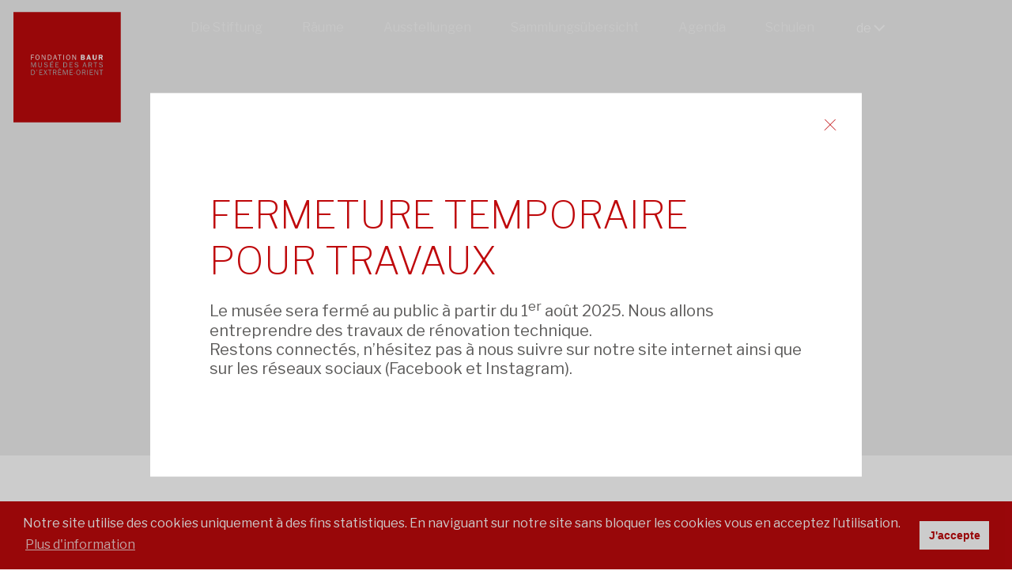

--- FILE ---
content_type: text/html; charset=UTF-8
request_url: https://fondation-baur.ch/de/29
body_size: 6200
content:

<!DOCTYPE html>
<html  lang="de">
<head>
<meta charset="UTF-8">
<base href="https://fondation-baur.ch/" />
<meta id="viewport" name="viewport" content="width=device-width, initial-scale=1.0, maximum-scale=1.0, user-scalable=1">
<title>Fondation Baur, Musée des Arts d’Extrême-Orient, objets d’art de la Chine et du Japon</title>




<meta name="keywords" content="Musée,céramique,Chine,Japon,Céladon,estampes,Exrême-orient,jade,collection,fondation,cloisonnées,laques,flacons à tabac,netsuke,ornements de sabre,textiles,Genève,Suisse,Alfred Baur" lang="de" /><meta name="description" content="Les collections de la Fondation Baur, Musée des Arts d’Extrême-Orient, riches de près de 9000 objets d’art de la Chine et du Japon, sont abritées dans un élégant hôtel particulier de la fin du XIXe siècle." lang="de" />
	

<meta property="og:type" content="website" />
<meta property="og:title" content="Fondation Baur, Musée des Arts d’Extrême-Orient, objets d’art de la Chine et du Japon" />
<meta property="og:description" content="Les collections de la Fondation Baur, Musée des Arts d’Extrême-Orient, riches de près de 9000 objets d’art de la Chine et du Japon, sont abritées dans un élégant hôtel particulier de la fin du XIXe siècle." />
<meta property="og:url" content="https://fondation-baur.ch/de/29/" />
<meta name="twitter:card" content="summary_large_image" />
	
<link href="//fondation-baur.ch/de/29" rel="canonical" />
<link href="//fondation-baur.ch/fr/login-validation" hreflang="fr" rel="alternate" />
<link href="//fondation-baur.ch/en/29" hreflang="en" rel="alternate" />
<link href="//fondation-baur.ch/jp/29" hreflang="jp" rel="alternate" />
<link href="//fondation-baur.ch/cn/29" hreflang="cn" rel="alternate" />
<link href="//fondation-baur.ch/de/29" hreflang="de" rel="alternate" />
    
    
<meta name="google-site-verification" content="wcF0B-c6HUY7-7egCKCRwWoVfCJXQXPbudLJKVe5d-I">
    
<link rel="stylesheet" type="text/css" href="css/hamburgers.min.css"/>
	
<link rel="stylesheet" type="text/css" href="js/jQuery.mmenu/dist/css/jquery.mmenu.all.css?ck=1724744052">
<link rel="stylesheet" type="text/css" href="js/common/swiper/swiper-bundle.min.css?ck=1724744050">
<link rel="stylesheet" type="text/css" href="js/swipebox/css/swipebox.css?ck=1724744056">
<link rel="stylesheet" type="text/css" href="js/selectric/selectric.css?ck=1724744056">
<link rel="stylesheet" type="text/css" href="js/aos/aos.css?ck=1724744050">
<link rel="stylesheet" type="text/css" href="js/cookieconsent/cookieconsent.css?ck=1724744050">
<link rel="stylesheet" type="text/css" href="css/baur.css?ck=1742215235">


<link rel="apple-touch-icon" sizes="57x57" href="/favicon/apple-icon-57x57.png">
<link rel="apple-touch-icon" sizes="60x60" href="/favicon/apple-icon-60x60.png">
<link rel="apple-touch-icon" sizes="72x72" href="/favicon/apple-icon-72x72.png">
<link rel="apple-touch-icon" sizes="76x76" href="/favicon/apple-icon-76x76.png">
<link rel="apple-touch-icon" sizes="114x114" href="/favicon/apple-icon-114x114.png">
<link rel="apple-touch-icon" sizes="120x120" href="/favicon/apple-icon-120x120.png">
<link rel="apple-touch-icon" sizes="144x144" href="/favicon/apple-icon-144x144.png">
<link rel="apple-touch-icon" sizes="152x152" href="/favicon/apple-icon-152x152.png">
<link rel="apple-touch-icon" sizes="180x180" href="/favicon/apple-icon-180x180.png">
<link rel="icon" type="image/png" sizes="192x192"  href="/favicon/android-icon-192x192.png">
<link rel="icon" type="image/png" sizes="32x32" href="/favicon/favicon-32x32.png">
<link rel="icon" type="image/png" sizes="96x96" href="/favicon/favicon-96x96.png">
<link rel="icon" type="image/png" sizes="16x16" href="/favicon/favicon-16x16.png">
<link rel="manifest" href="/favicon/manifest.json">
<meta name="msapplication-TileColor" content="#ffffff">
<meta name="msapplication-TileImage" content="/favicon/ms-icon-144x144.png">
<meta name="theme-color" content="#ffffff">

    
<script>
var isTouchDevice = 'ontouchstart' in document.documentElement;
var iOS = ['iPad', 'iPhone', 'iPod'].indexOf(navigator.platform) >= 0;

(function (w) {
    if (w.$) // jQuery already loaded, we don't need this script
        return;
    var _funcs = [];
    w.$ = function (f) { // add functions to a queue
        _funcs.push(f);
    };
    w.defer$ = function () { // move the queue to jQuery's DOMReady
        while (f = _funcs.shift())
            $(f);
    };
})(window);
</script>


    
<!-- Global site tag (gtag.js) - Google Analytics -->
<script async src="https://www.googletagmanager.com/gtag/js?id=UA-18343530-1"></script>
<script>
  window.dataLayer = window.dataLayer || [];
  function gtag(){dataLayer.push(arguments);}
  gtag('js', new Date());

  gtag('config', 'UA-18343530-1');
</script>
    
<!-- Google Tag Manager -->
<script>(function(w,d,s,l,i){w[l]=w[l]||[];w[l].push({'gtm.start':
new Date().getTime(),event:'gtm.js'});var f=d.getElementsByTagName(s)[0],
j=d.createElement(s),dl=l!='dataLayer'?'&l='+l:'';j.async=true;j.src=
'https://www.googletagmanager.com/gtm.js?id='+i+dl;f.parentNode.insertBefore(j,f);
})(window,document,'script','dataLayer','GTM-P79PH7L');</script>


		
<script>
window.addEventListener("load", function(){
window.cookieconsent.initialise({
  "palette": {
	"popup": {
	  "background": "#bf090c",
	  "text":"#fff"
	},
	"button": {
	  "background": "#ffffff",
	  "text":"#bf090c"
	}
  },
  "theme": "classic",
  "content": {
	"message": "Notre site utilise des cookies uniquement à des fins statistiques. En naviguant sur notre site sans bloquer les cookies vous en acceptez l’utilisation.",
	"dismiss": "J'accepte",
	"link": "Plus d'information",
	"href": "/de/conditions-generales-et-mentions-legales"
  }
})});
</script>    
    
    


</head>
<body class="login lan_de">
	
<!-- Google Tag Manager (noscript) -->
<noscript><iframe src="https://www.googletagmanager.com/ns.html?id=GTM-P79PH7L"
height="0" width="0" style="display:none;visibility:hidden"></iframe></noscript>


	

<div id="headermobile" class="mobile Fixed " >
	<a id="logomobile" href="/de">
	<h1>Baur</h1>
	</a>
	<button id="my-hamburger" class="mobile hamburger hamburger--collapse" type="button">
	<span class="hamburger-box">
	<span class="hamburger-inner"></span>
	</span>
	</button>
</div>

<div id="content">
<div id="header" data-headroom data-offset="30" data-tolerance="5" class="nomobile">
<a id="logo" href="/de"><h1>Baur</h1></a>
<div class="inside">



<div class="top_lang">
  <ul id="lang">
   <li><a class="first" onclick="javascript:return false;" href="">de</a>
     <ul>
       
              <li class=""><a href="/fr/login-validation" class="" title="Français">fr</a></li>
              <li class=""><a href="/en/29" class="" title="English">en</a></li>
              <li class=""><a href="/jp/29" class="" title="Japanese">日本語</a></li>
              <li class=""><a href="/cn/29" class="" title="Chinese">中文</a></li>
              
     </ul>
   </li>
  </ul>
</div>


<div id="main_nav" class="main_menu"><ul><li class=' childrenme '><a href='/de/la-fondation'   class='btn_page_onepage'  >Die Stiftung</a><ul><li class=' first  '><a href='/de/la-fondation-la-fondation-baur'   class='btn_page'  >Die Baur-Stiftung</a></li><li class=' '><a href='/de/la-fondation-alfred-baur'   class='btn_page'  >Alfred Baur</a></li><li class=' '><a href='/de/la-fondation-thomas-blow'   class='btn_page'  >Thomas  Bates  Blow</a></li><li class=' '><a href='/de/la-fondation-gustave-loup'   class='btn_page'  >Gustave Loup</a></li><li class=' '><a href='/de/la-fondation-tomita-kumasaku'   class='btn_page'  >Tomita Kumasaku</a></li><li class=' '><a href='/de/la-fondation-le-batiment'   class='btn_page'  >DAS GEBÄUDE</a></li><li class=' '><a href='/de/la-fondation-le-jardin-japonais'   class='btn_page'  >DER JAPANISCHE GARTEN</a></li></ul></li><li class=' childrenme '><a href='/de/espaces'   class='btn_page'  >Räume</a><ul><li class=' first  '><a href='/de/espace-chine'   class='btn_page'  >China-Raum</a></li><li class=' '><a href='/de/espace-japon'   class='btn_page'  >Japan-Raum</a></li><li class=' '><a href='/de/les-donations'   class='btn_page'  >Schenkungen</a></li></ul></li><li class=' '><a href='/de/expositions'   class='btn_expositions'  >Ausstellungen</a></li><li class=' '><a href='/de/catalogue-des-pieces'   class='btn_catalogue'  >Sammlungsübersicht</a></li><li class=' '><a href='/de/agenda'   class='btn_agenda'  >Agenda</a></li><li class=' '><a href='/de/ecoles'   class='btn_page'  >Schulen</a></li></ul></div>
 

    
</div>
</div><div class="odd">


<div class="gallery_intro " style="background-image:url(/phpThumb/phpThumb.php?src=/admin-baur/modules_core/img/img_placeholder.png&zc=1)">
<!--<img src="/phpThumb/phpThumb.php?src=/admin-baur/modules_core/img/img_placeholder.png&zc=1"  alt="" srcset="/phpThumb/phpThumb.php?src=/admin-baur/modules_core/img/img_placeholder.png&zc=1 2x"> 
vide-->
</div> 
    
<div class="inside page">


<div class="col_6" >
<div class="col_padding_right">
<h1></h1>




<form method="post" class="login">


<p><label>email</label>          <input type="text" name="loginemail" id="loginemail" placeholder="email" value="" /></p>
<div class="clear"> <!--vide--> </div>
<p><label>Passwort </label>	<input type="password" name="loginpass" id="loginpass" placeholder="Passwort " value="" /></p>
       <div class="clear"> <!--vide--> </div>   
<input type="hidden" name="loginform" value="login">
<input type="hidden" name="redirect" value="">
<input type="hidden" name="lan" value="de">
<p> <button class="btn_submit" type="submit"  >Sich einloggen</button></p>
<div class="clear"><!-- --></div>
<p><a href="#" class="lostpassword">Haben Sie Ihr Passwort vergessen?</a> </p>


</form>


<div class="clear"><!-- --></div>


<form method="post" id="f_lost" style="display:none;">

<h2 >Passwort vergessen</h2>

	
	
    <p><label>email</label>  <input type="email" name="emaillost" id="emaillost"  /></p>
	<p><button type="submit" class="btn_submit">Ein neues Passwort generieren</button></p>
    <input type="hidden" name="lan" value="de">

</form>
</div>
</div>



<div class="col_6">
<div class="col_padding_left">
<h1 style="text-align: left" >Antrag auf ein Konto</h1>
<form method="post" id="f_demande" >
<p><label>Name</label>  <input type="text" name="nom" id="nom"  /></p>
<p><label>Vorname</label>  <input type="text" name="prenom" id="prenom"  /></p>
<p><label>Firma</label>  <input type="text" name="societe" id="societe"  /></p>
<p><label>email</label>  <input type="email" name="email" id="email"  /></p>
<div class="clear">	
<p><button type="submit" class="btn_submit">Senden </button></p>
</div>
	
<input type="hidden" name="lan" value="de">
</form>
</div>
</div>

 <div id="message"></div>

<div class="clear"> <!--vide--> </div>
   
  
</div>
</div>

<script>
$(function(){
	
	
		$("#f_demande").submit(function(){
		// 'this' refers to the current submitted form
		var str = $(this).serialize();
		$.ajax({
		   type: "POST",
		   url: "/templates/presse_user_inscription.php",
		   data: str,
		   success: function(data){
			   		$(":input").removeClass("errormsg");
					$("div.errormsg").remove();
					$.each(data.errors, function(n) {
						 result = data.errors[n];
	                       $("#" + n).after("<div class=\"errormsg\">"+data.errors[n]+"</div>");
						   $("#" + n).addClass("errormsg");
	                 })
				   if(data.status == 'OK'){ // Message Sent? Show the 'Thank You' message and hide the form
					   	$("#f_demande").hide();
					   	$("#message").html(data.message);
					}else{
						//document.getElementById('captcha').src = '/securimage/securimage_show.php?' + Math.random();
						result = data.msg;
					}
					$("#msg").html(result);
					//$('.egal_height').matchHeight();
	
			},
			dataType: "json"
		});
	
		return false;
	});
	
	
	
	
	$("#f_lost").submit(function(){
		// 'this' refers to the current submitted form
		var str = $(this).serialize();
		$.ajax({
		   type: "POST",
		   url: "/templates/check_lost.php",
		   data: str,
		   success: function(data){
			   		$(":input").removeClass("errormsg");
					$("div.errormsg").remove();
					$.each(data.errors, function(n) {
						 result = data.errors[n];
	                       $("#" + n).after("<div class=\"errormsg\">"+data.errors[n]+"</div>");
						   $("#" + n).addClass("errormsg");
	                 })
				   if(data.status == 'OK'){ // Message Sent? Show the 'Thank You' message and hide the form
					   	$("#f_lost").hide();
					   	$("#message").html(data.message);
					}else{
						//document.getElementById('captcha').src = '/securimage/securimage_show.php?' + Math.random();
						result = data.msg;
					}
					$("#msg").html(result);
					//$('.egal_height').matchHeight();
	
			},
			dataType: "json"
		});
		return false;
	});
});
</script>
   </div>

<div id="footer">
	<div class="inside">

	<div id="footer_nav" class="footer_menu">
	<ul><li class=' '><a href='/de/les-amis-du-musee-11'   class='btn_page'  >FREUNDE DES MUSEUMS</a></li><li class=' '><a href='/de/le-conseil'   class='btn_page'  >VERWALTUNG</a></li><li class=' '><a href='/de/actualites'   class='btn_actualites'  >Jetzt Aktuell</a></li><li class=' '><a href='/de/publications'   class='btn_publications'  >VERÖFFENTLICHUNGEN</a></li><li class=' '><a href='/de/presse'   class='btn_presse'  >Presse</a></li><li class=' '><a href='/de/conditions-generales'   class='btn_page'  >Conditions générales</a></li><li class=' '><a href='/de/emploi'   class='btn_page'  >Emploi</a></li><li class=' '><a href='/de/newsletter'   class='btn_newsletter'  >Newsletter</a></li></ul>		
		   <div class="clear"></div>
	</div>

    <div class="footer_box col_4">
    <div class="footer_box_padd">
 
    <p>Baur-Stiftung, <br /> Museum f&uuml;r Kunst <br /> des Fernen Ostens<br />&ndash;<br />8 rue Munier-Romilly<br />1206 Genf &ndash; Schweiz<br />Tel: +41 22 704 32 82<br />Fax: +41 22 704 32 88</p>   
		<p style="margin-top:10px;"><a href="mailto:musee@fondationbaur.ch" class="footer_btn">   Kontaktieren Sie uns</a></p>
        <p style="margin-top:10px;"><a href="https://www.google.ch/maps/place/Rue+Munier-Romilly+8,+1206+Gen%C3%A8ve/@46.1976911,6.1509725,17.05z/data=!4m5!3m4!1s0x478c6532d71f75b7:0xc1955a49f960275a!8m2!3d46.1975614!4d6.1533907" target="_blank" class="footer_btn">Anfahrtsplan</a></p>
		
		<div class="social_link">
		
		<h3>Folgen Sie uns </h3>
		                <a href="https://www.facebook.com/fondationbaur/" class="btn_sociaux footer_facebook"  target="_blank"><!-- vide --></a>
                
                        <a href="https://www.instagram.com/fondationbaur.geneve/" class="btn_sociaux footer_instagram"  target="_blank"><!-- vide --></a>
                        
                        <a href="https://www.youtube.com/@fondationbaur.geneve5884" class="btn_sociaux footer_youtube"  target="_blank"><!-- vide --></a>
                        
        </div>
    </div>
    </div>
    
    
    <div class="footer_box col_4">
    <div class="footer_box_padd">

      <p>Anfahrt<br />&ndash;</p>
<p>&Ouml;ffentliche Verkehrsmittel&nbsp; &nbsp; Nr. 1, 5, 8, Haltestelle Florissant&nbsp; &nbsp; &nbsp; &nbsp; &nbsp; &nbsp; &nbsp; &nbsp; &nbsp; &nbsp; &nbsp; &nbsp; &nbsp; &nbsp; &nbsp; &nbsp; &nbsp; &nbsp; &nbsp; &nbsp; Nr. 92, Haltestelle Russische Kirche</p>
<p>&ndash;<br />&Ouml;ffentlicher Parkplatz Parkplatz Saint-Antoine<br />&ndash;<br />Zugang&nbsp; &nbsp; &nbsp; &nbsp; &nbsp; &nbsp; &nbsp; &nbsp; &nbsp; &nbsp; &nbsp; &nbsp; &nbsp; &nbsp; &nbsp; &nbsp; &nbsp; Zugang f&uuml;r Personen mit eingeschr&auml;nkter Mobilit&auml;t</p>     </div>
    </div>
    
    
    <div class="footer_box col_4">
    <div class="footer_box_padd">

      <p>&Ouml;ffnungszeiten<br />&ndash;<br />Dienstag <br /> bis Sonntag <br /> von 14:00 bis 18:00 Uhr<br />&ndash;</p>
<p>Mittwochs bis <br /> 20:00 Uhr ge&ouml;ffnet, w&auml;hrend der &ouml;ffentlichen F&uuml;hrungen durch die Sonderausstellungen</p>     </div>
    </div>
    
     <div class="footer_box col_4">

      <p>Tarife<br />&ndash;</p>
<p>R&auml;ume China, Japan und Schenkungen</p>
<p>- Voller Tarif: CHF 10.-&nbsp; &nbsp; &nbsp; &nbsp; &nbsp; &nbsp; &nbsp; &nbsp; &nbsp; &nbsp; &nbsp; - AHV, IV, Studenten, Arbeitslose: CHF 5.-&nbsp; &nbsp; &nbsp; &nbsp; &nbsp; &nbsp; &nbsp; &nbsp; &nbsp; &nbsp; &nbsp; &nbsp; &nbsp; &nbsp;- Gratis: AMS/VMS, ICOM Presse, Kinder unter 18 Jahren&nbsp; &nbsp; - Gruppen ab <br /> 10 Personen: CHF 5.-</p>
<p><br />Sonderausstellungen (mit st&auml;ndigen Sammlungen)</p>
<p>&ndash; Voller Tarif: CHF 15.-<br />&ndash; AHV, IV, Studenten, <br />Arbeitslose:&nbsp; CHF 10.-<br />&ndash; Gratis: AMS/VMS, ICOM<br />Presse, Kinder unter 18 Jahren<br />&ndash; Gruppen ab<br />10 Personen: CHF 10.-</p>    </div>
    
	<div class="clear"><!-- --></div>
    
    <div class="footer_box col_12 credits">

      <p>Konzept und Design: <a href="http://alternative.ch/" target="_blank" rel="noopener noreferrer">Alternative communication</a> -&nbsp;Entwicklung: <a href="http://monoloco.ch/" target="_blank" rel="noopener noreferrer">Monoloco</a> -&nbsp;Fotografien: <a href="http://www.studio-gerard.ch/index.php" target="_blank" rel="noopener noreferrer">Marian G&eacute;rard</a>&nbsp;und&nbsp;<a href="http://pedroneto.ch/" target="_blank" rel="noopener noreferrer">Pedro Neto</a> -&nbsp;Filme: <a href="http://www.vandyfilms.com/" target="_blank" rel="noopener noreferrer">Vandyfilms</a>&nbsp;und Jean-Philippe Uldry - <a href="/de/conditions-generales-et-mentions-legales">Conditions générales et mentions légales</a> - <a href="/de/conditions-generales">Conditions générales</a></p>    </div>
    
    
    
	</div>
    
</div><nav id="mobile_menu" >
   <div>
   <ul>
<li class=' childrenme '><a href='/de/la-fondation'   class='btn_page_onepage'  >Die Stiftung</a><ul><li class=' first  '><a href='/de/la-fondation-la-fondation-baur'   class='btn_page'  >Die Baur-Stiftung</a></li><li class=' '><a href='/de/la-fondation-alfred-baur'   class='btn_page'  >Alfred Baur</a></li><li class=' '><a href='/de/la-fondation-thomas-blow'   class='btn_page'  >Thomas  Bates  Blow</a></li><li class=' '><a href='/de/la-fondation-gustave-loup'   class='btn_page'  >Gustave Loup</a></li><li class=' '><a href='/de/la-fondation-tomita-kumasaku'   class='btn_page'  >Tomita Kumasaku</a></li><li class=' '><a href='/de/la-fondation-le-batiment'   class='btn_page'  >DAS GEBÄUDE</a></li><li class=' '><a href='/de/la-fondation-le-jardin-japonais'   class='btn_page'  >DER JAPANISCHE GARTEN</a></li></ul></li><li class=' childrenme '><a href='/de/espaces'   class='btn_page'  >Räume</a><ul><li class=' first  '><a href='/de/espace-chine'   class='btn_page'  >China-Raum</a></li><li class=' '><a href='/de/espace-japon'   class='btn_page'  >Japan-Raum</a></li><li class=' '><a href='/de/les-donations'   class='btn_page'  >Schenkungen</a></li></ul></li><li class=' '><a href='/de/expositions'   class='btn_expositions'  >Ausstellungen</a></li><li class=' '><a href='/de/catalogue-des-pieces'   class='btn_catalogue'  >Sammlungsübersicht</a></li><li class=' '><a href='/de/agenda'   class='btn_agenda'  >Agenda</a></li><li class=' '><a href='/de/ecoles'   class='btn_page'  >Schulen</a></li><li style=" height:1px; display:block; border-bottom:1px; margin-top:-1px;"> <!--vide--> </li>
<li class=' first  '><a href='/de/infos-pratiques'   class='btn_infos'  >Infos pratiques</a></li><li class=' '><a href='/de/les-amis-du-musee-11'   class='btn_page'  >FREUNDE DES MUSEUMS</a></li><li class=' '><a href='/de/le-conseil'   class='btn_page'  >VERWALTUNG</a></li><li class=' '><a href='/de/actualites'   class='btn_actualites'  >Jetzt Aktuell</a></li><li class=' '><a href='/de/publications'   class='btn_publications'  >VERÖFFENTLICHUNGEN</a></li><li class=' '><a href='/de/presse'   class='btn_presse'  >Presse</a></li><li class=' '><a href='/de/conditions-generales'   class='btn_page'  >Conditions générales</a></li><li class=' '><a href='/de/emploi'   class='btn_page'  >Emploi</a></li><li class=' '><a href='/de/newsletter'   class='btn_newsletter'  >Newsletter</a></li></ul>

  <ul>
    <li class=" lan_mobile"><a href="/fr/login-validation" class="">fr</a></li>
    <li class=" lan_mobile"><a href="/en/29" class="">en</a></li>
    <li class=" lan_mobile"><a href="/jp/29" class="">jp</a></li>
    <li class=" lan_mobile"><a href="/cn/29" class="">cn</a></li>
    </ul>
</div>

</nav><div id="scrollbtn" title="Scroll to Top" style="display: none;">Top<span></span></div>
	
		
	

		
<script src="js/jquery-3.1.1.min.js?ck=1724744050"></script><script src="js/jquery-migrate-3.0.0.min.js?ck=1724744050"></script><script src="js/jQuery.mmenu/dist/js/jquery.mmenu.all.min.js?ck=1724744053"></script><script src="js/headroom.min.js?ck=1724744050"></script><script src="js/jQuery.headroom.js?ck=1724744050"></script><script src="js/jquery.matchHeight-min.js?ck=1724744050"></script><script src="js/jquery.addplaceholder.min.js?ck=1724744050"></script><script src="js/cookieconsent/cookieconsent.min.js?ck=1724744050"></script><script src="js/lazy/jquery.lazy.min.js?ck=1724744056"></script><script src="js/common/swiper/swiper-bundle.min.js?ck=1724744050"></script><script src="js/common/swiper/swiper-animation.umd.js?ck=1724744050"></script><script src="js/swipebox/js/jquery.swipebox.js?ck=1724744056"></script><script src="js/selectric/selectric.js?ck=1725270572"></script><script src="js/jquery.scrollTo.min.js?ck=1724744050"></script><script src="js/jquery.validate.min.js?ck=1725264172"></script><script src="js/additional-methods.min.js?ck=1725264172"></script><script src="js/messages_fr.js?ck=1725264172"></script><script src="js/isotope.pkgd.js?ck=1724744050"></script><script src="js/aos/aos.js?ck=1724744050"></script><script src="js/baur.js?ck=1724920596"></script><script>defer$()</script>	
  
 
<div class=" overlay_splash custompopup Fixed" id="objet_overlay" >
<div class="overlaycontent">
<a href="#" class="popupclose"><!-- --></a>
<div class="popup_content">    
<h1 style="text-align: left;">FERMETURE&nbsp;TEMPORAIRE POUR TRAVAUX</h1>
<blockquote>
<div class="elementToProof">Le mus&eacute;e sera ferm&eacute; au public &agrave; partir du 1<sup>er</sup> ao&ucirc;t 2025. Nous allons entreprendre des travaux de r&eacute;novation technique.</div>
<div class="elementToProof">Restons connect&eacute;s, n&rsquo;h&eacute;sitez pas &agrave; nous suivre sur notre site internet ainsi que sur les r&eacute;seaux sociaux (Facebook et Instagram).</div>
</blockquote>    
    
</div>   
</div>
</div>

    
    
    
<div class="overlay  Fixed" id="objet_overlay">
<div class="overlaycontent">
</div>
</div>
        
    
    
</body>
</html>


--- FILE ---
content_type: image/svg+xml
request_url: https://fondation-baur.ch/img/instagram.svg
body_size: 534
content:
<?xml version="1.0" encoding="utf-8"?>
<!-- Generator: Adobe Illustrator 24.1.0, SVG Export Plug-In . SVG Version: 6.00 Build 0)  -->
<svg version="1.1" id="Capa_1" xmlns="http://www.w3.org/2000/svg" xmlns:xlink="http://www.w3.org/1999/xlink" x="0px" y="0px"
	 viewBox="0 0 96.1 96.1" style="enable-background:new 0 0 96.1 96.1;" xml:space="preserve">
<style type="text/css">
	.st0{fill:#FFFFFF;}
</style>
<path class="st0" d="M47.8,23.3c-13.6,0-24.5,11-24.5,24.5c0,13.6,11,24.5,24.5,24.5c13.6,0,24.5-11,24.5-24.5
	C72.4,34.3,61.4,23.3,47.8,23.3L47.8,23.3z M47.8,63.8c-8.8,0-15.9-7.1-15.9-15.9S39,31.9,47.8,31.9S63.8,39,63.8,47.8
	C63.8,56.6,56.7,63.8,47.8,63.8z"/>
<path class="st0" d="M67.5,0.3C58.8-0.1,37,0,28.2,0.3C20.4,0.7,13.6,2.6,8.1,8.1c-9.2,9.2-8,21.6-8,39.8c0,18.6-1,30.7,8,39.8
	c9.2,9.2,21.8,8,39.8,8c18.4,0,24.8,0,31.3-2.5c8.9-3.4,15.5-11.4,16.2-25.6c0.4-8.8,0.4-30.6,0-39.4C94.6,11.4,85.5,1.2,67.5,0.3
	L67.5,0.3z M81.5,81.5c-6,6-14.4,5.5-33.7,5.5c-19.9,0-27.9,0.3-33.7-5.6C7.3,74.8,8.5,64,8.5,47.8c0-22-2.3-37.9,19.8-39
	c5.1-0.2,19.5-0.1,19.5-0.1c21.2,0,37.9-2.2,38.9,19.9c0.2,5,0.3,6.6,0.3,19.3C87,67.5,87.4,75.6,81.5,81.5L81.5,81.5z"/>
<circle class="st0" cx="73.4" cy="22.3" r="5.7"/>
</svg>
